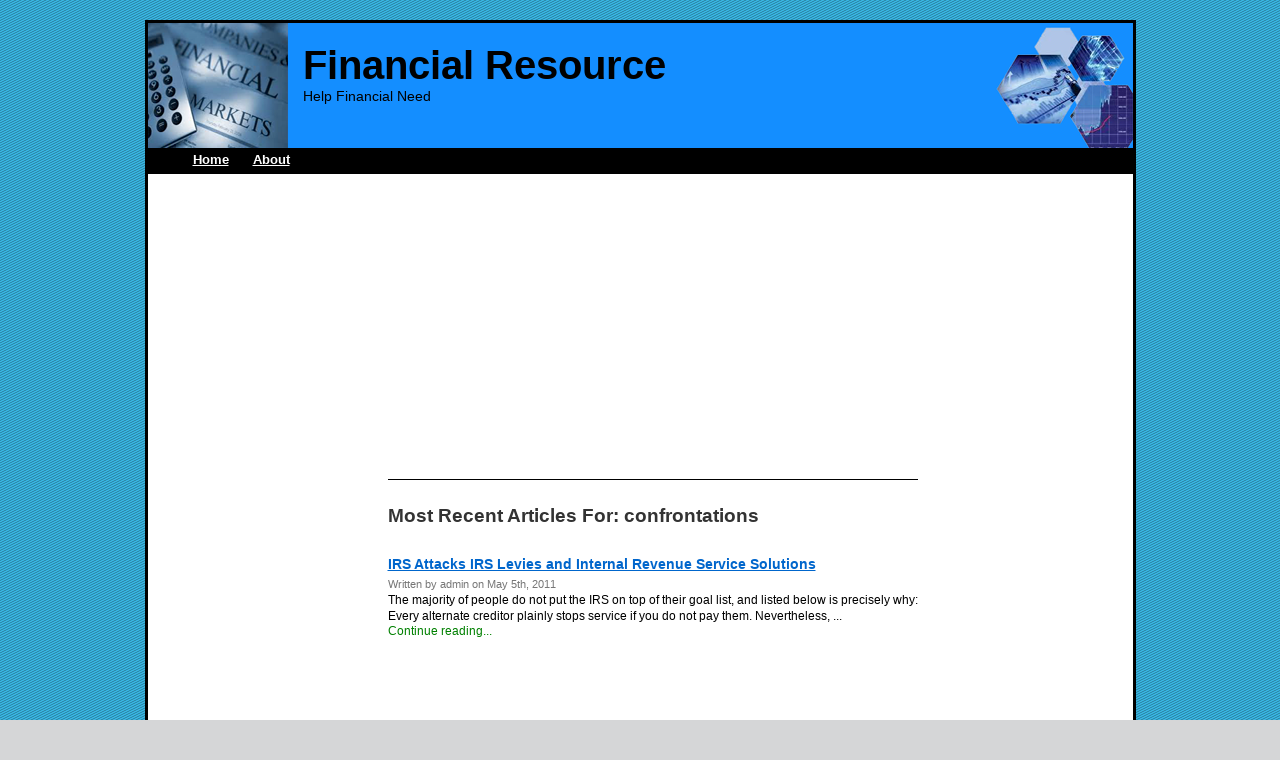

--- FILE ---
content_type: text/html; charset=UTF-8
request_url: https://johnloganfund.com/tag/confrontations/
body_size: 7548
content:
<!DOCTYPE html PUBLIC "-//W3C//DTD XHTML 1.0 Transitional//EN" "http://www.w3.org/TR/xhtml1/DTD/xhtml1-transitional.dtd">
<html xmlns="http://www.w3.org/1999/xhtml" dir="ltr" lang="en-US"
	prefix="og: https://ogp.me/ns#" >

<head profile="http://gmpg.org/xfn/11">
<meta http-equiv="Content-Type" content="text/html; charset=UTF-8" />
<meta name="verify-v1" content="aMt+ngQJV32gdhPciyofsO9oBEsm0ADBt3DyMdzoJAE=" />


<link rel="stylesheet" href="https://johnloganfund.com/wp-content/themes/SEOAdMax/style.css" type="text/css" media="screen" />
<link rel="alternate" type="application/rss+xml" title="Financial Resource RSS Feed" href="https://johnloganfund.com/feed/" />
<link rel="pingback" href="https://johnloganfund.com/xmlrpc.php" />

<script type="text/javascript">

  var _gaq = _gaq || [];
  _gaq.push(['_setAccount', 'UA-16770789-11']);
  _gaq.push(['_trackPageview']);

  (function() {
    var ga = document.createElement('script'); ga.type = 'text/javascript'; ga.async = true;
    ga.src = ('https:' == document.location.protocol ? 'https://ssl' : 'http://www') + '.google-analytics.com/ga.js';
    var s = document.getElementsByTagName('script')[0]; s.parentNode.insertBefore(ga, s);
  })();

</script>


		<!-- All in One SEO 4.4.2 - aioseo.com -->
		<title>confrontations | Financial Resource</title>
		<meta name="robots" content="max-image-preview:large" />
		<link rel="canonical" href="https://johnloganfund.com/tag/confrontations/" />
		<meta name="generator" content="All in One SEO (AIOSEO) 4.4.2" />
		<script type="application/ld+json" class="aioseo-schema">
			{"@context":"https:\/\/schema.org","@graph":[{"@type":"BreadcrumbList","@id":"https:\/\/johnloganfund.com\/tag\/confrontations\/#breadcrumblist","itemListElement":[{"@type":"ListItem","@id":"https:\/\/johnloganfund.com\/#listItem","position":1,"item":{"@type":"WebPage","@id":"https:\/\/johnloganfund.com\/","name":"Home","description":"Everything to help financial need","url":"https:\/\/johnloganfund.com\/"},"nextItem":"https:\/\/johnloganfund.com\/tag\/confrontations\/#listItem"},{"@type":"ListItem","@id":"https:\/\/johnloganfund.com\/tag\/confrontations\/#listItem","position":2,"item":{"@type":"WebPage","@id":"https:\/\/johnloganfund.com\/tag\/confrontations\/","name":"confrontations","url":"https:\/\/johnloganfund.com\/tag\/confrontations\/"},"previousItem":"https:\/\/johnloganfund.com\/#listItem"}]},{"@type":"CollectionPage","@id":"https:\/\/johnloganfund.com\/tag\/confrontations\/#collectionpage","url":"https:\/\/johnloganfund.com\/tag\/confrontations\/","name":"confrontations | Financial Resource","inLanguage":"en-US","isPartOf":{"@id":"https:\/\/johnloganfund.com\/#website"},"breadcrumb":{"@id":"https:\/\/johnloganfund.com\/tag\/confrontations\/#breadcrumblist"}},{"@type":"Organization","@id":"https:\/\/johnloganfund.com\/#organization","name":"Financial Resource","url":"https:\/\/johnloganfund.com\/"},{"@type":"WebSite","@id":"https:\/\/johnloganfund.com\/#website","url":"https:\/\/johnloganfund.com\/","name":"Financial Resource","description":"Help Financial Need","inLanguage":"en-US","publisher":{"@id":"https:\/\/johnloganfund.com\/#organization"}}]}
		</script>
		<!-- All in One SEO -->

<link rel="alternate" type="application/rss+xml" title="Financial Resource &raquo; confrontations Tag Feed" href="https://johnloganfund.com/tag/confrontations/feed/" />
<script type="text/javascript">
window._wpemojiSettings = {"baseUrl":"https:\/\/s.w.org\/images\/core\/emoji\/14.0.0\/72x72\/","ext":".png","svgUrl":"https:\/\/s.w.org\/images\/core\/emoji\/14.0.0\/svg\/","svgExt":".svg","source":{"concatemoji":"https:\/\/johnloganfund.com\/wp-includes\/js\/wp-emoji-release.min.js?ver=6.2.8"}};
/*! This file is auto-generated */
!function(e,a,t){var n,r,o,i=a.createElement("canvas"),p=i.getContext&&i.getContext("2d");function s(e,t){p.clearRect(0,0,i.width,i.height),p.fillText(e,0,0);e=i.toDataURL();return p.clearRect(0,0,i.width,i.height),p.fillText(t,0,0),e===i.toDataURL()}function c(e){var t=a.createElement("script");t.src=e,t.defer=t.type="text/javascript",a.getElementsByTagName("head")[0].appendChild(t)}for(o=Array("flag","emoji"),t.supports={everything:!0,everythingExceptFlag:!0},r=0;r<o.length;r++)t.supports[o[r]]=function(e){if(p&&p.fillText)switch(p.textBaseline="top",p.font="600 32px Arial",e){case"flag":return s("\ud83c\udff3\ufe0f\u200d\u26a7\ufe0f","\ud83c\udff3\ufe0f\u200b\u26a7\ufe0f")?!1:!s("\ud83c\uddfa\ud83c\uddf3","\ud83c\uddfa\u200b\ud83c\uddf3")&&!s("\ud83c\udff4\udb40\udc67\udb40\udc62\udb40\udc65\udb40\udc6e\udb40\udc67\udb40\udc7f","\ud83c\udff4\u200b\udb40\udc67\u200b\udb40\udc62\u200b\udb40\udc65\u200b\udb40\udc6e\u200b\udb40\udc67\u200b\udb40\udc7f");case"emoji":return!s("\ud83e\udef1\ud83c\udffb\u200d\ud83e\udef2\ud83c\udfff","\ud83e\udef1\ud83c\udffb\u200b\ud83e\udef2\ud83c\udfff")}return!1}(o[r]),t.supports.everything=t.supports.everything&&t.supports[o[r]],"flag"!==o[r]&&(t.supports.everythingExceptFlag=t.supports.everythingExceptFlag&&t.supports[o[r]]);t.supports.everythingExceptFlag=t.supports.everythingExceptFlag&&!t.supports.flag,t.DOMReady=!1,t.readyCallback=function(){t.DOMReady=!0},t.supports.everything||(n=function(){t.readyCallback()},a.addEventListener?(a.addEventListener("DOMContentLoaded",n,!1),e.addEventListener("load",n,!1)):(e.attachEvent("onload",n),a.attachEvent("onreadystatechange",function(){"complete"===a.readyState&&t.readyCallback()})),(e=t.source||{}).concatemoji?c(e.concatemoji):e.wpemoji&&e.twemoji&&(c(e.twemoji),c(e.wpemoji)))}(window,document,window._wpemojiSettings);
</script>
<style type="text/css">
img.wp-smiley,
img.emoji {
	display: inline !important;
	border: none !important;
	box-shadow: none !important;
	height: 1em !important;
	width: 1em !important;
	margin: 0 0.07em !important;
	vertical-align: -0.1em !important;
	background: none !important;
	padding: 0 !important;
}
</style>
	<link rel='stylesheet' id='wp-block-library-css' href='https://johnloganfund.com/wp-includes/css/dist/block-library/style.min.css?ver=6.2.8' type='text/css' media='all' />
<link rel='stylesheet' id='classic-theme-styles-css' href='https://johnloganfund.com/wp-includes/css/classic-themes.min.css?ver=6.2.8' type='text/css' media='all' />
<style id='global-styles-inline-css' type='text/css'>
body{--wp--preset--color--black: #000000;--wp--preset--color--cyan-bluish-gray: #abb8c3;--wp--preset--color--white: #ffffff;--wp--preset--color--pale-pink: #f78da7;--wp--preset--color--vivid-red: #cf2e2e;--wp--preset--color--luminous-vivid-orange: #ff6900;--wp--preset--color--luminous-vivid-amber: #fcb900;--wp--preset--color--light-green-cyan: #7bdcb5;--wp--preset--color--vivid-green-cyan: #00d084;--wp--preset--color--pale-cyan-blue: #8ed1fc;--wp--preset--color--vivid-cyan-blue: #0693e3;--wp--preset--color--vivid-purple: #9b51e0;--wp--preset--gradient--vivid-cyan-blue-to-vivid-purple: linear-gradient(135deg,rgba(6,147,227,1) 0%,rgb(155,81,224) 100%);--wp--preset--gradient--light-green-cyan-to-vivid-green-cyan: linear-gradient(135deg,rgb(122,220,180) 0%,rgb(0,208,130) 100%);--wp--preset--gradient--luminous-vivid-amber-to-luminous-vivid-orange: linear-gradient(135deg,rgba(252,185,0,1) 0%,rgba(255,105,0,1) 100%);--wp--preset--gradient--luminous-vivid-orange-to-vivid-red: linear-gradient(135deg,rgba(255,105,0,1) 0%,rgb(207,46,46) 100%);--wp--preset--gradient--very-light-gray-to-cyan-bluish-gray: linear-gradient(135deg,rgb(238,238,238) 0%,rgb(169,184,195) 100%);--wp--preset--gradient--cool-to-warm-spectrum: linear-gradient(135deg,rgb(74,234,220) 0%,rgb(151,120,209) 20%,rgb(207,42,186) 40%,rgb(238,44,130) 60%,rgb(251,105,98) 80%,rgb(254,248,76) 100%);--wp--preset--gradient--blush-light-purple: linear-gradient(135deg,rgb(255,206,236) 0%,rgb(152,150,240) 100%);--wp--preset--gradient--blush-bordeaux: linear-gradient(135deg,rgb(254,205,165) 0%,rgb(254,45,45) 50%,rgb(107,0,62) 100%);--wp--preset--gradient--luminous-dusk: linear-gradient(135deg,rgb(255,203,112) 0%,rgb(199,81,192) 50%,rgb(65,88,208) 100%);--wp--preset--gradient--pale-ocean: linear-gradient(135deg,rgb(255,245,203) 0%,rgb(182,227,212) 50%,rgb(51,167,181) 100%);--wp--preset--gradient--electric-grass: linear-gradient(135deg,rgb(202,248,128) 0%,rgb(113,206,126) 100%);--wp--preset--gradient--midnight: linear-gradient(135deg,rgb(2,3,129) 0%,rgb(40,116,252) 100%);--wp--preset--duotone--dark-grayscale: url('#wp-duotone-dark-grayscale');--wp--preset--duotone--grayscale: url('#wp-duotone-grayscale');--wp--preset--duotone--purple-yellow: url('#wp-duotone-purple-yellow');--wp--preset--duotone--blue-red: url('#wp-duotone-blue-red');--wp--preset--duotone--midnight: url('#wp-duotone-midnight');--wp--preset--duotone--magenta-yellow: url('#wp-duotone-magenta-yellow');--wp--preset--duotone--purple-green: url('#wp-duotone-purple-green');--wp--preset--duotone--blue-orange: url('#wp-duotone-blue-orange');--wp--preset--font-size--small: 13px;--wp--preset--font-size--medium: 20px;--wp--preset--font-size--large: 36px;--wp--preset--font-size--x-large: 42px;--wp--preset--spacing--20: 0.44rem;--wp--preset--spacing--30: 0.67rem;--wp--preset--spacing--40: 1rem;--wp--preset--spacing--50: 1.5rem;--wp--preset--spacing--60: 2.25rem;--wp--preset--spacing--70: 3.38rem;--wp--preset--spacing--80: 5.06rem;--wp--preset--shadow--natural: 6px 6px 9px rgba(0, 0, 0, 0.2);--wp--preset--shadow--deep: 12px 12px 50px rgba(0, 0, 0, 0.4);--wp--preset--shadow--sharp: 6px 6px 0px rgba(0, 0, 0, 0.2);--wp--preset--shadow--outlined: 6px 6px 0px -3px rgba(255, 255, 255, 1), 6px 6px rgba(0, 0, 0, 1);--wp--preset--shadow--crisp: 6px 6px 0px rgba(0, 0, 0, 1);}:where(.is-layout-flex){gap: 0.5em;}body .is-layout-flow > .alignleft{float: left;margin-inline-start: 0;margin-inline-end: 2em;}body .is-layout-flow > .alignright{float: right;margin-inline-start: 2em;margin-inline-end: 0;}body .is-layout-flow > .aligncenter{margin-left: auto !important;margin-right: auto !important;}body .is-layout-constrained > .alignleft{float: left;margin-inline-start: 0;margin-inline-end: 2em;}body .is-layout-constrained > .alignright{float: right;margin-inline-start: 2em;margin-inline-end: 0;}body .is-layout-constrained > .aligncenter{margin-left: auto !important;margin-right: auto !important;}body .is-layout-constrained > :where(:not(.alignleft):not(.alignright):not(.alignfull)){max-width: var(--wp--style--global--content-size);margin-left: auto !important;margin-right: auto !important;}body .is-layout-constrained > .alignwide{max-width: var(--wp--style--global--wide-size);}body .is-layout-flex{display: flex;}body .is-layout-flex{flex-wrap: wrap;align-items: center;}body .is-layout-flex > *{margin: 0;}:where(.wp-block-columns.is-layout-flex){gap: 2em;}.has-black-color{color: var(--wp--preset--color--black) !important;}.has-cyan-bluish-gray-color{color: var(--wp--preset--color--cyan-bluish-gray) !important;}.has-white-color{color: var(--wp--preset--color--white) !important;}.has-pale-pink-color{color: var(--wp--preset--color--pale-pink) !important;}.has-vivid-red-color{color: var(--wp--preset--color--vivid-red) !important;}.has-luminous-vivid-orange-color{color: var(--wp--preset--color--luminous-vivid-orange) !important;}.has-luminous-vivid-amber-color{color: var(--wp--preset--color--luminous-vivid-amber) !important;}.has-light-green-cyan-color{color: var(--wp--preset--color--light-green-cyan) !important;}.has-vivid-green-cyan-color{color: var(--wp--preset--color--vivid-green-cyan) !important;}.has-pale-cyan-blue-color{color: var(--wp--preset--color--pale-cyan-blue) !important;}.has-vivid-cyan-blue-color{color: var(--wp--preset--color--vivid-cyan-blue) !important;}.has-vivid-purple-color{color: var(--wp--preset--color--vivid-purple) !important;}.has-black-background-color{background-color: var(--wp--preset--color--black) !important;}.has-cyan-bluish-gray-background-color{background-color: var(--wp--preset--color--cyan-bluish-gray) !important;}.has-white-background-color{background-color: var(--wp--preset--color--white) !important;}.has-pale-pink-background-color{background-color: var(--wp--preset--color--pale-pink) !important;}.has-vivid-red-background-color{background-color: var(--wp--preset--color--vivid-red) !important;}.has-luminous-vivid-orange-background-color{background-color: var(--wp--preset--color--luminous-vivid-orange) !important;}.has-luminous-vivid-amber-background-color{background-color: var(--wp--preset--color--luminous-vivid-amber) !important;}.has-light-green-cyan-background-color{background-color: var(--wp--preset--color--light-green-cyan) !important;}.has-vivid-green-cyan-background-color{background-color: var(--wp--preset--color--vivid-green-cyan) !important;}.has-pale-cyan-blue-background-color{background-color: var(--wp--preset--color--pale-cyan-blue) !important;}.has-vivid-cyan-blue-background-color{background-color: var(--wp--preset--color--vivid-cyan-blue) !important;}.has-vivid-purple-background-color{background-color: var(--wp--preset--color--vivid-purple) !important;}.has-black-border-color{border-color: var(--wp--preset--color--black) !important;}.has-cyan-bluish-gray-border-color{border-color: var(--wp--preset--color--cyan-bluish-gray) !important;}.has-white-border-color{border-color: var(--wp--preset--color--white) !important;}.has-pale-pink-border-color{border-color: var(--wp--preset--color--pale-pink) !important;}.has-vivid-red-border-color{border-color: var(--wp--preset--color--vivid-red) !important;}.has-luminous-vivid-orange-border-color{border-color: var(--wp--preset--color--luminous-vivid-orange) !important;}.has-luminous-vivid-amber-border-color{border-color: var(--wp--preset--color--luminous-vivid-amber) !important;}.has-light-green-cyan-border-color{border-color: var(--wp--preset--color--light-green-cyan) !important;}.has-vivid-green-cyan-border-color{border-color: var(--wp--preset--color--vivid-green-cyan) !important;}.has-pale-cyan-blue-border-color{border-color: var(--wp--preset--color--pale-cyan-blue) !important;}.has-vivid-cyan-blue-border-color{border-color: var(--wp--preset--color--vivid-cyan-blue) !important;}.has-vivid-purple-border-color{border-color: var(--wp--preset--color--vivid-purple) !important;}.has-vivid-cyan-blue-to-vivid-purple-gradient-background{background: var(--wp--preset--gradient--vivid-cyan-blue-to-vivid-purple) !important;}.has-light-green-cyan-to-vivid-green-cyan-gradient-background{background: var(--wp--preset--gradient--light-green-cyan-to-vivid-green-cyan) !important;}.has-luminous-vivid-amber-to-luminous-vivid-orange-gradient-background{background: var(--wp--preset--gradient--luminous-vivid-amber-to-luminous-vivid-orange) !important;}.has-luminous-vivid-orange-to-vivid-red-gradient-background{background: var(--wp--preset--gradient--luminous-vivid-orange-to-vivid-red) !important;}.has-very-light-gray-to-cyan-bluish-gray-gradient-background{background: var(--wp--preset--gradient--very-light-gray-to-cyan-bluish-gray) !important;}.has-cool-to-warm-spectrum-gradient-background{background: var(--wp--preset--gradient--cool-to-warm-spectrum) !important;}.has-blush-light-purple-gradient-background{background: var(--wp--preset--gradient--blush-light-purple) !important;}.has-blush-bordeaux-gradient-background{background: var(--wp--preset--gradient--blush-bordeaux) !important;}.has-luminous-dusk-gradient-background{background: var(--wp--preset--gradient--luminous-dusk) !important;}.has-pale-ocean-gradient-background{background: var(--wp--preset--gradient--pale-ocean) !important;}.has-electric-grass-gradient-background{background: var(--wp--preset--gradient--electric-grass) !important;}.has-midnight-gradient-background{background: var(--wp--preset--gradient--midnight) !important;}.has-small-font-size{font-size: var(--wp--preset--font-size--small) !important;}.has-medium-font-size{font-size: var(--wp--preset--font-size--medium) !important;}.has-large-font-size{font-size: var(--wp--preset--font-size--large) !important;}.has-x-large-font-size{font-size: var(--wp--preset--font-size--x-large) !important;}
.wp-block-navigation a:where(:not(.wp-element-button)){color: inherit;}
:where(.wp-block-columns.is-layout-flex){gap: 2em;}
.wp-block-pullquote{font-size: 1.5em;line-height: 1.6;}
</style>
<link rel="https://api.w.org/" href="https://johnloganfund.com/wp-json/" /><link rel="alternate" type="application/json" href="https://johnloganfund.com/wp-json/wp/v2/tags/31249" /><link rel="EditURI" type="application/rsd+xml" title="RSD" href="https://johnloganfund.com/xmlrpc.php?rsd" />
<link rel="wlwmanifest" type="application/wlwmanifest+xml" href="https://johnloganfund.com/wp-includes/wlwmanifest.xml" />
<meta name="generator" content="WordPress 6.2.8" />
<style type='text/css'>
<!--#headerimg h1 a, #headerimg h1 a:visited, #headerimg .description { color: ; }
--></style>

</head>
<body>
<div id="page">


<div id="header">
	<div id="headerimg">
		<h1><a href="https://johnloganfund.com/">Financial Resource</a></h1>
		<div class="description">Help Financial Need</div>
	</div>
</div>

<div id="linkbar">



<h3>



<!-- Add Navigation Links Below -->



<a href="https://johnloganfund.com">Home</a>

<a href="https://johnloganfund.com/?page_id=2">About</a>



<!-- End Navigation Links -->



</h3>

</div>





<div id="linkunit">



<script type="text/javascript"><!--
google_ad_client = "ca-pub-4792758553388337";
/* kbaips-728x15 */
google_ad_slot = "3972817886";
google_ad_width = 728;
google_ad_height = 15;
//-->
</script>
<script type="text/javascript"
src="https://pagead2.googlesyndication.com/pagead/show_ads.js">
</script>


</div>

<hr />
<div id="vertbar">

<center>

<script type="text/javascript"><!--
google_ad_client = "ca-pub-4792758553388337";
/* CS-160x600 */
google_ad_slot = "3911065282";
google_ad_width = 160;
google_ad_height = 600;
//-->
</script>
<script type="text/javascript"
src="https://pagead2.googlesyndication.com/pagead/show_ads.js">
</script>


<br /> <br />



<script type="text/javascript" src="https://feedjit.com/serve/?bc=003366&amp;tc=AECCEB&amp;brd1=6699CC&amp;lnk=AECCEB&amp;hc=FFFFFF&amp;ww=160&amp;ww=160"></script><noscript><a href="http://feedjit.com/">Feedjit Live Blog Stats</a></noscript>



</center>


</div>
	<div id="content" class="narrowcolumn">


<div style="margin-top:20px;padding-top:10px;padding-left:10px;padding-bottom:25px;border-bottom:1px solid #000;background:#FFFFFF;">

<script type="text/javascript"><!--
google_ad_client = "ca-pub-4792758553388337";
/* CS-300x250 */
google_ad_slot = "3516426627";
google_ad_width = 300;
google_ad_height = 250;
//-->
</script>
<script type="text/javascript"
src="https://pagead2.googlesyndication.com/pagead/show_ads.js">
</script>

</div>


		
 	   	  		<h2 style="margin-top:25px;margin-bottom:10px;">Most Recent Articles For: confrontations</h2>
 	  



<div class="post">
<div id="homepage-h2">
<h2><a href="https://johnloganfund.com/2011/05/irs-attacks-irs-levies-and-internal-revenue-service-solutions/" title="IRS Attacks IRS Levies and Internal Revenue Service Solutions">IRS Attacks IRS Levies and Internal Revenue Service Solutions</a></h2>
</div>
<small>Written by admin on May 5th, 2011</small>
<div class="entry">

        
        The majority of people do not put the IRS on top of their goal list, and listed below is precisely why: Every alternate creditor plainly stops service if you do not pay them. Nevertheless, ...<br/>
<div id="homepage-continue">
<a rel="nofollow" href="https://johnloganfund.com/2011/05/irs-attacks-irs-levies-and-internal-revenue-service-solutions/">Continue reading...</a>
</div>
</div>
</div>

		
		<div class="navigation">
			<div class="alignleft"></div>
			<div class="alignright"></div>
		</div>

	
	</div>

<div id="sidebar">



		<ul>

			<li id="text-5" class="widget widget_text">			<div class="textwidget"><script type="text/javascript"><!--
google_ad_client = "ca-pub-4792758553388337";
/* CS-336x280 */
google_ad_slot = "0349699072";
google_ad_width = 336;
google_ad_height = 280;
//-->
</script>
<script type="text/javascript"
src="https://pagead2.googlesyndication.com/pagead/show_ads.js">
</script></div>
		</li><li id="rss-4" class="widget widget_rss"><h2 class="widgettitle"><a class="rsswidget rss-widget-feed" href="http://feeds.feedburner.com/johnloganfund/oTKN"><img class="rss-widget-icon" style="border:0" width="14" height="14" src="https://johnloganfund.com/wp-includes/images/rss.png" alt="RSS" loading="lazy" /></a> <a class="rsswidget rss-widget-title" href="https://johnloganfund.com/">Financial Feed</a></h2><ul><li><a class='rsswidget' href='https://johnloganfund.com/2020/10/google-finance-gets-a-new-look-and-feel-in-2020/'>Google Finance gets a new look and feel in 2020!</a></li><li><a class='rsswidget' href='https://johnloganfund.com/2012/05/techniques-for-accomplishment-inside-a-home-business/'>Techniques For Accomplishment Inside A Home Business</a></li><li><a class='rsswidget' href='https://johnloganfund.com/2012/05/what-does-the-stock-market-timing-system-do/'>What Does the Stock Market Timing System Do?</a></li><li><a class='rsswidget' href='https://johnloganfund.com/2012/05/why-just-sell-real-estate-when-you-can-exchange-it-with-a-1031-exchange/'>Why Just Sell Real Estate When You Can Exchange It With A 1031 Exchange?</a></li><li><a class='rsswidget' href='https://johnloganfund.com/2012/05/secrets-to-wealth-educate-yourself-on-the-secret-of-creating-riches-along-with-contentment/'>Secrets to Wealth : Educate Yourself on the Secret of Creating Riches along with Contentment</a></li><li><a class='rsswidget' href='https://johnloganfund.com/2012/05/how-wealth-tax-is-better-than-income-tax/'>How Wealth Tax Is Better Than Income Tax</a></li><li><a class='rsswidget' href='https://johnloganfund.com/2012/05/venture-capital-angel-investors/'>Venture Capital, Angel Investors</a></li><li><a class='rsswidget' href='https://johnloganfund.com/2012/05/get-asset-coverage-before-it-is-too-overdue/'>Get Asset Coverage Before It is Too Overdue</a></li></ul></li><li id="categories-4" class="widget widget_categories"><h2 class="widgettitle">Categories</h2>
			<ul>
					<li class="cat-item cat-item-64"><a href="https://johnloganfund.com/category/business/">business</a>
</li>
	<li class="cat-item cat-item-17210"><a href="https://johnloganfund.com/category/finance/">finance</a>
</li>
	<li class="cat-item cat-item-17209"><a href="https://johnloganfund.com/category/home-business/">home business</a>
</li>
	<li class="cat-item cat-item-17208"><a href="https://johnloganfund.com/category/internet-business/">internet business</a>
</li>
			</ul>

			</li><li id="recent-search-terms" class="widget widget_recent_terms"><h2 class="widgettitle">Recent Search Terms</h2><ul><li><a href="https://johnloganfund.com/search/johnloganfund/" title="johnloganfund">johnloganfund</a></li><li><a href="https://johnloganfund.com/search/johnloganfund/" title="johnloganfund">johnloganfund</a></li><li><a href="https://johnloganfund.com/search/johnloganfund/" title="johnloganfund">johnloganfund</a></li><li><a href="https://johnloganfund.com/search/johnloganfund/" title="johnloganfund">johnloganfund</a></li><li><a href="https://johnloganfund.com/search/johnloganfund/" title="johnloganfund">johnloganfund</a></li></ul></li><li id="tag_cloud-3" class="widget widget_tag_cloud"><h2 class="widgettitle">Tags</h2><div class="tagcloud"><a href="https://johnloganfund.com/tag/absolute-fund/" class="tag-cloud-link tag-link-19565 tag-link-position-1" style="font-size: 11.943661971831pt;" aria-label="absolute fund (386 items)">absolute fund</a>
<a href="https://johnloganfund.com/tag/alternative/" class="tag-cloud-link tag-link-18160 tag-link-position-2" style="font-size: 9.1830985915493pt;" aria-label="alternative (283 items)">alternative</a>
<a href="https://johnloganfund.com/tag/amount/" class="tag-cloud-link tag-link-585 tag-link-position-3" style="font-size: 17.267605633803pt;" aria-label="amount (721 items)">amount</a>
<a href="https://johnloganfund.com/tag/bank/" class="tag-cloud-link tag-link-656 tag-link-position-4" style="font-size: 9.7746478873239pt;" aria-label="bank (298 items)">bank</a>
<a href="https://johnloganfund.com/tag/business/" class="tag-cloud-link tag-link-46337 tag-link-position-5" style="font-size: 17.267605633803pt;" aria-label="business (731 items)">business</a>
<a href="https://johnloganfund.com/tag/capital/" class="tag-cloud-link tag-link-19409 tag-link-position-6" style="font-size: 10.957746478873pt;" aria-label="capital (345 items)">capital</a>
<a href="https://johnloganfund.com/tag/card/" class="tag-cloud-link tag-link-544 tag-link-position-7" style="font-size: 10.169014084507pt;" aria-label="card (314 items)">card</a>
<a href="https://johnloganfund.com/tag/consumer/" class="tag-cloud-link tag-link-622 tag-link-position-8" style="font-size: 11.746478873239pt;" aria-label="consumer (379 items)">consumer</a>
<a href="https://johnloganfund.com/tag/credit/" class="tag-cloud-link tag-link-590 tag-link-position-9" style="font-size: 18.647887323944pt;" aria-label="credit (849 items)">credit</a>
<a href="https://johnloganfund.com/tag/debt/" class="tag-cloud-link tag-link-300 tag-link-position-10" style="font-size: 17.661971830986pt;" aria-label="debt (763 items)">debt</a>
<a href="https://johnloganfund.com/tag/debts/" class="tag-cloud-link tag-link-646 tag-link-position-11" style="font-size: 10.56338028169pt;" aria-label="debts (329 items)">debts</a>
<a href="https://johnloganfund.com/tag/exchange/" class="tag-cloud-link tag-link-19333 tag-link-position-12" style="font-size: 9.7746478873239pt;" aria-label="exchange (301 items)">exchange</a>
<a href="https://johnloganfund.com/tag/fees/" class="tag-cloud-link tag-link-20073 tag-link-position-13" style="font-size: 11.154929577465pt;" aria-label="Fees (353 items)">Fees</a>
<a href="https://johnloganfund.com/tag/finance/" class="tag-cloud-link tag-link-46340 tag-link-position-14" style="font-size: 15.887323943662pt;" aria-label="finance (617 items)">finance</a>
<a href="https://johnloganfund.com/tag/free/" class="tag-cloud-link tag-link-485 tag-link-position-15" style="font-size: 8.9859154929577pt;" aria-label="free (277 items)">free</a>
<a href="https://johnloganfund.com/tag/help/" class="tag-cloud-link tag-link-531 tag-link-position-16" style="font-size: 11.943661971831pt;" aria-label="Help (384 items)">Help</a>
<a href="https://johnloganfund.com/tag/home/" class="tag-cloud-link tag-link-352 tag-link-position-17" style="font-size: 12.929577464789pt;" aria-label="home (431 items)">home</a>
<a href="https://johnloganfund.com/tag/income/" class="tag-cloud-link tag-link-20 tag-link-position-18" style="font-size: 13.718309859155pt;" aria-label="income (474 items)">income</a>
<a href="https://johnloganfund.com/tag/information/" class="tag-cloud-link tag-link-627 tag-link-position-19" style="font-size: 14.30985915493pt;" aria-label="information (516 items)">information</a>
<a href="https://johnloganfund.com/tag/interest/" class="tag-cloud-link tag-link-37 tag-link-position-20" style="font-size: 18.056338028169pt;" aria-label="interest (802 items)">interest</a>
<a href="https://johnloganfund.com/tag/interest-rate/" class="tag-cloud-link tag-link-612 tag-link-position-21" style="font-size: 11.943661971831pt;" aria-label="interest rate (386 items)">interest rate</a>
<a href="https://johnloganfund.com/tag/loan/" class="tag-cloud-link tag-link-115 tag-link-position-22" style="font-size: 14.507042253521pt;" aria-label="loan (529 items)">loan</a>
<a href="https://johnloganfund.com/tag/loans/" class="tag-cloud-link tag-link-41 tag-link-position-23" style="font-size: 11.549295774648pt;" aria-label="loans (368 items)">loans</a>
<a href="https://johnloganfund.com/tag/management/" class="tag-cloud-link tag-link-716 tag-link-position-24" style="font-size: 12.535211267606pt;" aria-label="Management (415 items)">Management</a>
<a href="https://johnloganfund.com/tag/market/" class="tag-cloud-link tag-link-631 tag-link-position-25" style="font-size: 8.1971830985915pt;" aria-label="market (252 items)">market</a>
<a href="https://johnloganfund.com/tag/money/" class="tag-cloud-link tag-link-40 tag-link-position-26" style="font-size: 15.295774647887pt;" aria-label="money (578 items)">money</a>
<a href="https://johnloganfund.com/tag/need/" class="tag-cloud-link tag-link-745 tag-link-position-27" style="font-size: 9.1830985915493pt;" aria-label="need (283 items)">need</a>
<a href="https://johnloganfund.com/tag/number/" class="tag-cloud-link tag-link-800 tag-link-position-28" style="font-size: 8.3943661971831pt;" aria-label="number (258 items)">number</a>
<a href="https://johnloganfund.com/tag/online/" class="tag-cloud-link tag-link-60 tag-link-position-29" style="font-size: 12.535211267606pt;" aria-label="online (418 items)">online</a>
<a href="https://johnloganfund.com/tag/option/" class="tag-cloud-link tag-link-660 tag-link-position-30" style="font-size: 10.957746478873pt;" aria-label="option (347 items)">option</a>
<a href="https://johnloganfund.com/tag/payday/" class="tag-cloud-link tag-link-17239 tag-link-position-31" style="font-size: 8pt;" aria-label="Payday (244 items)">Payday</a>
<a href="https://johnloganfund.com/tag/person/" class="tag-cloud-link tag-link-618 tag-link-position-32" style="font-size: 10.760563380282pt;" aria-label="person (336 items)">person</a>
<a href="https://johnloganfund.com/tag/place/" class="tag-cloud-link tag-link-625 tag-link-position-33" style="font-size: 9.1830985915493pt;" aria-label="place (283 items)">place</a>
<a href="https://johnloganfund.com/tag/rate/" class="tag-cloud-link tag-link-855 tag-link-position-34" style="font-size: 8pt;" aria-label="rate (245 items)">rate</a>
<a href="https://johnloganfund.com/tag/right/" class="tag-cloud-link tag-link-591 tag-link-position-35" style="font-size: 8.1971830985915pt;" aria-label="right (248 items)">right</a>
<a href="https://johnloganfund.com/tag/shell-pension-investment-jobs/" class="tag-cloud-link tag-link-24920 tag-link-position-36" style="font-size: 11.549295774648pt;" aria-label="shell pension investment jobs (369 items)">shell pension investment jobs</a>
<a href="https://johnloganfund.com/tag/shell-recruitment-accounting-or-commercial-or-finance-or-hr-or-management-or-pension-or-investment-or-procurement-or-supply-or-support/" class="tag-cloud-link tag-link-24919 tag-link-position-37" style="font-size: 16.478873239437pt;" aria-label="shell recruitment accounting or commercial or finance or hr or management or pension or investment or procurement or supply or support (656 items)">shell recruitment accounting or commercial or finance or hr or management or pension or investment or procurement or supply or support</a>
<a href="https://johnloganfund.com/tag/something/" class="tag-cloud-link tag-link-894 tag-link-position-38" style="font-size: 8.3943661971831pt;" aria-label="something (259 items)">something</a>
<a href="https://johnloganfund.com/tag/time/" class="tag-cloud-link tag-link-543 tag-link-position-39" style="font-size: 22pt;" aria-label="time (1,260 items)">time</a>
<a href="https://johnloganfund.com/tag/type/" class="tag-cloud-link tag-link-726 tag-link-position-40" style="font-size: 10.366197183099pt;" aria-label="type (320 items)">type</a>
<a href="https://johnloganfund.com/tag/value/" class="tag-cloud-link tag-link-1179 tag-link-position-41" style="font-size: 9.7746478873239pt;" aria-label="value (304 items)">value</a>
<a href="https://johnloganfund.com/tag/way/" class="tag-cloud-link tag-link-722 tag-link-position-42" style="font-size: 12.140845070423pt;" aria-label="way (399 items)">way</a>
<a href="https://johnloganfund.com/tag/web/" class="tag-cloud-link tag-link-18379 tag-link-position-43" style="font-size: 15.295774647887pt;" aria-label="web (581 items)">web</a>
<a href="https://johnloganfund.com/tag/work/" class="tag-cloud-link tag-link-354 tag-link-position-44" style="font-size: 11.746478873239pt;" aria-label="work (376 items)">work</a>
<a href="https://johnloganfund.com/tag/year/" class="tag-cloud-link tag-link-1180 tag-link-position-45" style="font-size: 10.56338028169pt;" aria-label="year (331 items)">year</a></div>
</li>


<!--<div style="background:#EEEEEE;margin-top:0px;padding-top:10px;padding-left:10px;padding-bottom:25px;border:1px solid #000;">
</div>-->

</ul>
</div>
<hr />

<div id="footer">

<p>

Financial Resource is purposed for <a title="financial resource" href="http://johnloganfund.com/">Financial Resource</a>.</p>



</div>

</div>






		
</body>

</html>

--- FILE ---
content_type: text/html; charset=utf-8
request_url: https://www.google.com/recaptcha/api2/aframe
body_size: 225
content:
<!DOCTYPE HTML><html><head><meta http-equiv="content-type" content="text/html; charset=UTF-8"></head><body><script nonce="MH_vURk1KyRr2uSWYG1v-A">/** Anti-fraud and anti-abuse applications only. See google.com/recaptcha */ try{var clients={'sodar':'https://pagead2.googlesyndication.com/pagead/sodar?'};window.addEventListener("message",function(a){try{if(a.source===window.parent){var b=JSON.parse(a.data);var c=clients[b['id']];if(c){var d=document.createElement('img');d.src=c+b['params']+'&rc='+(localStorage.getItem("rc::a")?sessionStorage.getItem("rc::b"):"");window.document.body.appendChild(d);sessionStorage.setItem("rc::e",parseInt(sessionStorage.getItem("rc::e")||0)+1);localStorage.setItem("rc::h",'1764199286489');}}}catch(b){}});window.parent.postMessage("_grecaptcha_ready", "*");}catch(b){}</script></body></html>